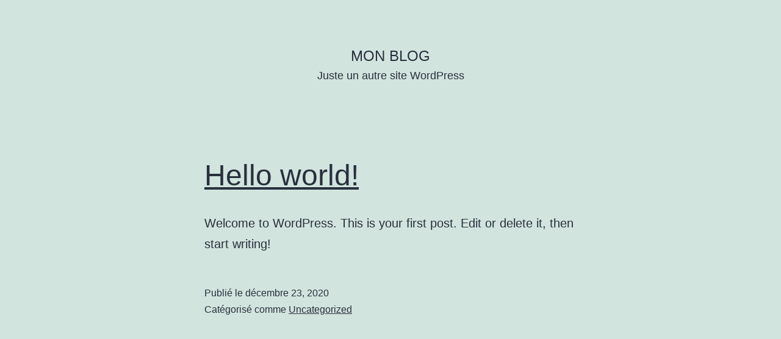

--- FILE ---
content_type: text/html; charset=UTF-8
request_url: http://arioncar.com/
body_size: 3282
content:
<!doctype html>
<html lang="fr-FR" >
<head>
	<meta charset="UTF-8" />
	<meta name="viewport" content="width=device-width, initial-scale=1" />
	<title>Mon blog &#8211; Juste un autre site WordPress</title>
<link rel='dns-prefetch' href='//s.w.org' />
<link rel="alternate" type="application/rss+xml" title="Mon blog &raquo; Flux" href="https://arioncar.com/feed/" />
<link rel="alternate" type="application/rss+xml" title="Mon blog &raquo; Flux des commentaires" href="https://arioncar.com/comments/feed/" />
		<script>
			window._wpemojiSettings = {"baseUrl":"https:\/\/s.w.org\/images\/core\/emoji\/13.0.1\/72x72\/","ext":".png","svgUrl":"https:\/\/s.w.org\/images\/core\/emoji\/13.0.1\/svg\/","svgExt":".svg","source":{"concatemoji":"http:\/\/arioncar.com\/wp-includes\/js\/wp-emoji-release.min.js?ver=5.6"}};
			!function(e,a,t){var r,n,o,i,p=a.createElement("canvas"),s=p.getContext&&p.getContext("2d");function c(e,t){var a=String.fromCharCode;s.clearRect(0,0,p.width,p.height),s.fillText(a.apply(this,e),0,0);var r=p.toDataURL();return s.clearRect(0,0,p.width,p.height),s.fillText(a.apply(this,t),0,0),r===p.toDataURL()}function l(e){if(!s||!s.fillText)return!1;switch(s.textBaseline="top",s.font="600 32px Arial",e){case"flag":return!c([127987,65039,8205,9895,65039],[127987,65039,8203,9895,65039])&&(!c([55356,56826,55356,56819],[55356,56826,8203,55356,56819])&&!c([55356,57332,56128,56423,56128,56418,56128,56421,56128,56430,56128,56423,56128,56447],[55356,57332,8203,56128,56423,8203,56128,56418,8203,56128,56421,8203,56128,56430,8203,56128,56423,8203,56128,56447]));case"emoji":return!c([55357,56424,8205,55356,57212],[55357,56424,8203,55356,57212])}return!1}function d(e){var t=a.createElement("script");t.src=e,t.defer=t.type="text/javascript",a.getElementsByTagName("head")[0].appendChild(t)}for(i=Array("flag","emoji"),t.supports={everything:!0,everythingExceptFlag:!0},o=0;o<i.length;o++)t.supports[i[o]]=l(i[o]),t.supports.everything=t.supports.everything&&t.supports[i[o]],"flag"!==i[o]&&(t.supports.everythingExceptFlag=t.supports.everythingExceptFlag&&t.supports[i[o]]);t.supports.everythingExceptFlag=t.supports.everythingExceptFlag&&!t.supports.flag,t.DOMReady=!1,t.readyCallback=function(){t.DOMReady=!0},t.supports.everything||(n=function(){t.readyCallback()},a.addEventListener?(a.addEventListener("DOMContentLoaded",n,!1),e.addEventListener("load",n,!1)):(e.attachEvent("onload",n),a.attachEvent("onreadystatechange",function(){"complete"===a.readyState&&t.readyCallback()})),(r=t.source||{}).concatemoji?d(r.concatemoji):r.wpemoji&&r.twemoji&&(d(r.twemoji),d(r.wpemoji)))}(window,document,window._wpemojiSettings);
		</script>
		<style>
img.wp-smiley,
img.emoji {
	display: inline !important;
	border: none !important;
	box-shadow: none !important;
	height: 1em !important;
	width: 1em !important;
	margin: 0 .07em !important;
	vertical-align: -0.1em !important;
	background: none !important;
	padding: 0 !important;
}
</style>
	<link rel='stylesheet' id='wp-block-library-css'  href='http://arioncar.com/wp-includes/css/dist/block-library/style.min.css?ver=5.6' media='all' />
<link rel='stylesheet' id='wp-block-library-theme-css'  href='http://arioncar.com/wp-includes/css/dist/block-library/theme.min.css?ver=5.6' media='all' />
<link rel='stylesheet' id='twenty-twenty-one-style-css'  href='http://arioncar.com/wp-content/themes/twentytwentyone/style.css?ver=1.0' media='all' />
<link rel='stylesheet' id='twenty-twenty-one-print-style-css'  href='http://arioncar.com/wp-content/themes/twentytwentyone/assets/css/print.css?ver=1.0' media='print' />
<link rel="https://api.w.org/" href="https://arioncar.com/wp-json/" /><link rel="EditURI" type="application/rsd+xml" title="RSD" href="https://arioncar.com/xmlrpc.php?rsd" />
<link rel="wlwmanifest" type="application/wlwmanifest+xml" href="http://arioncar.com/wp-includes/wlwmanifest.xml" /> 
<meta name="generator" content="WordPress 5.6" />
<style>.recentcomments a{display:inline !important;padding:0 !important;margin:0 !important;}</style></head>

<body class="home blog wp-embed-responsive is-light-theme no-js hfeed">
<div id="page" class="site">
	<a class="skip-link screen-reader-text" href="#content">Aller au contenu</a>

	
<header id="masthead" class="site-header has-title-and-tagline" role="banner">

	

<div class="site-branding">

	
						<h1 class="site-title">Mon blog</h1>
			
			<p class="site-description">
			Juste un autre site WordPress		</p>
	</div><!-- .site-branding -->
	

</header><!-- #masthead -->

	<div id="content" class="site-content">
		<div id="primary" class="content-area">
			<main id="main" class="site-main" role="main">

<article id="post-1" class="post-1 post type-post status-publish format-standard hentry category-uncategorized entry">

	
<header class="entry-header">
	<h2 class="entry-title default-max-width"><a href="https://arioncar.com/uncategorized/hello-world/">Hello world!</a></h2></header><!-- .entry-header -->

	<div class="entry-content">
		<p>Welcome to WordPress. This is your first post. Edit or delete it, then start writing!</p>
	</div><!-- .entry-content -->

	<footer class="entry-footer default-max-width">
		<span class="posted-on">Publié le <time class="entry-date published updated" datetime="2020-12-23T19:33:19+00:00">décembre 23, 2020</time></span><div class="post-taxonomies"><span class="cat-links">Catégorisé comme <a href="https://arioncar.com/category/uncategorized/" rel="category tag">Uncategorized</a> </span></div>	</footer><!-- .entry-footer -->
</article><!-- #post-${ID} -->
			</main><!-- #main -->
		</div><!-- #primary -->
	</div><!-- #content -->

	
	<aside class="widget-area">
		<section id="search-2" class="widget widget_search"><form role="search"  method="get" class="search-form" action="https://arioncar.com/">
	<label for="search-form-1">Rechercher…</label>
	<input type="search" id="search-form-1" class="search-field" value="" name="s" />
	<input type="submit" class="search-submit" value="Rechercher" />
</form>
</section>
		<section id="recent-posts-2" class="widget widget_recent_entries">
		<h2 class="widget-title">Articles récents</h2><nav role="navigation" aria-label="Articles récents">
		<ul>
											<li>
					<a href="https://arioncar.com/uncategorized/hello-world/">Hello world!</a>
									</li>
					</ul>

		</nav></section><section id="recent-comments-2" class="widget widget_recent_comments"><h2 class="widget-title">Commentaires récents</h2><nav role="navigation" aria-label="Commentaires récents"><ul id="recentcomments"><li class="recentcomments"><span class="comment-author-link"><a href='https://wordpress.org/' rel='external nofollow ugc' class='url'>A WordPress Commenter</a></span> dans <a href="https://arioncar.com/uncategorized/hello-world/#comment-1">Hello world!</a></li></ul></nav></section>	</aside><!-- .widget-area -->


	<footer id="colophon" class="site-footer" role="contentinfo">

				<div class="site-info">
			<div class="site-name">
																						Mon blog																		</div><!-- .site-name -->
			<div class="powered-by">
				Fièrement propulsé par <a href="https://fr.wordpress.org/">WordPress</a>			</div><!-- .powered-by -->

		</div><!-- .site-info -->
	</footer><!-- #colophon -->

</div><!-- #page -->

<script>document.body.classList.remove("no-js");</script>	<script>
	if ( -1 !== navigator.userAgent.indexOf( 'MSIE' ) || -1 !== navigator.appVersion.indexOf( 'Trident/' ) ) {
		document.body.classList.add( 'is-IE' );
	}
	</script>
	<script src='http://arioncar.com/wp-content/themes/twentytwentyone/assets/js/polyfills.js?ver=1.0' id='twenty-twenty-one-ie11-polyfills-js'></script>
<script src='http://arioncar.com/wp-content/themes/twentytwentyone/assets/js/responsive-embeds.js?ver=1.0' id='twenty-twenty-one-responsive-embeds-script-js'></script>
<script src='http://arioncar.com/wp-includes/js/wp-embed.min.js?ver=5.6' id='wp-embed-js'></script>
	<script>
	/(trident|msie)/i.test(navigator.userAgent)&&document.getElementById&&window.addEventListener&&window.addEventListener("hashchange",(function(){var t,e=location.hash.substring(1);/^[A-z0-9_-]+$/.test(e)&&(t=document.getElementById(e))&&(/^(?:a|select|input|button|textarea)$/i.test(t.tagName)||(t.tabIndex=-1),t.focus())}),!1);
	</script>
	
</body>
</html>
